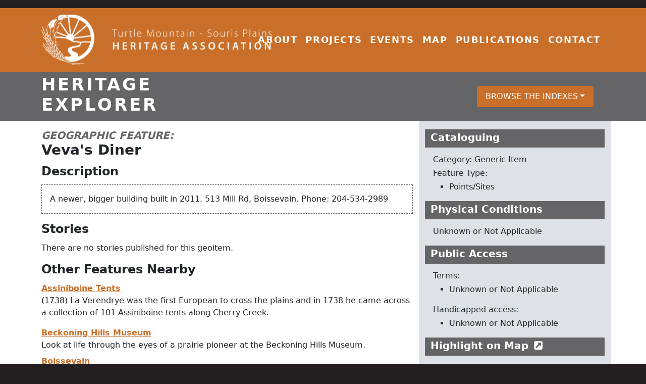

--- FILE ---
content_type: text/html; charset=utf-8
request_url: https://vantagepoints.ca/inventory/item/vevas-diner/
body_size: 5692
content:

<!DOCTYPE html>
<html lang="en-CA">
<head>
	<meta charset="UTF-8">
	<meta name="viewport" content="width=device-width, initial-scale=1, shrink-to-fit=no">
	<link rel="profile" href="http://gmpg.org/xfn/11">
    <title>Veva&#x27;s Diner &#8211; Turtle Mountain-Souris Plains Heritage Association</title>
	<meta name='robots' content='max-image-preview:large' />
<link rel='dns-prefetch' href='//vantagepoints.ca' />
<link rel='dns-prefetch' href='//maxcdn.bootstrapcdn.com' />
<link rel='stylesheet' id='child-understrap-styles-css'  href='https://vantagepoints.ca/wp-content/themes/vantagepoints/css/child-theme.min.css?ver=0.9.0' media='all' />
<link rel='stylesheet' id='sb-font-awesome-css'  href='https://maxcdn.bootstrapcdn.com/font-awesome/4.7.0/css/font-awesome.min.css?ver=6.0' media='all' />
<meta name="mobile-web-app-capable" content="yes">
<meta name="apple-mobile-web-app-capable" content="yes">
<meta name="apple-mobile-web-app-title" content="TM-SPHA Heritage Explorer">
<link rel="icon" href="https://vantagepoints.ca/wp-content/uploads/2022/05/cropped-site-icon-150x150.png" sizes="32x32" />
<link rel="icon" href="https://vantagepoints.ca/wp-content/uploads/2022/05/cropped-site-icon-280x280.png" sizes="192x192" />
<link rel="apple-touch-icon" href="https://vantagepoints.ca/wp-content/uploads/2022/05/cropped-site-icon-280x280.png" />
<meta name="msapplication-TileImage" content="https://vantagepoints.ca/wp-content/uploads/2022/05/cropped-site-icon-280x280.png" />

</head>
<body class="page-template sidebar-page"  itemscope itemtype="http://schema.org/WebSite">
	 
<svg xmlns="http://www.w3.org/2000/svg" viewBox="0 0 0 0" width="0" height="0" focusable="false" role="none" style="visibility: hidden; position: absolute; left: -9999px; overflow: hidden;" ><defs><filter id="wp-duotone-dark-grayscale"><feColorMatrix color-interpolation-filters="sRGB" type="matrix" values=" .299 .587 .114 0 0 .299 .587 .114 0 0 .299 .587 .114 0 0 .299 .587 .114 0 0 " /><feComponentTransfer color-interpolation-filters="sRGB" ><feFuncR type="table" tableValues="0 0.49803921568627" /><feFuncG type="table" tableValues="0 0.49803921568627" /><feFuncB type="table" tableValues="0 0.49803921568627" /><feFuncA type="table" tableValues="1 1" /></feComponentTransfer><feComposite in2="SourceGraphic" operator="in" /></filter></defs></svg><svg xmlns="http://www.w3.org/2000/svg" viewBox="0 0 0 0" width="0" height="0" focusable="false" role="none" style="visibility: hidden; position: absolute; left: -9999px; overflow: hidden;" ><defs><filter id="wp-duotone-grayscale"><feColorMatrix color-interpolation-filters="sRGB" type="matrix" values=" .299 .587 .114 0 0 .299 .587 .114 0 0 .299 .587 .114 0 0 .299 .587 .114 0 0 " /><feComponentTransfer color-interpolation-filters="sRGB" ><feFuncR type="table" tableValues="0 1" /><feFuncG type="table" tableValues="0 1" /><feFuncB type="table" tableValues="0 1" /><feFuncA type="table" tableValues="1 1" /></feComponentTransfer><feComposite in2="SourceGraphic" operator="in" /></filter></defs></svg><svg xmlns="http://www.w3.org/2000/svg" viewBox="0 0 0 0" width="0" height="0" focusable="false" role="none" style="visibility: hidden; position: absolute; left: -9999px; overflow: hidden;" ><defs><filter id="wp-duotone-purple-yellow"><feColorMatrix color-interpolation-filters="sRGB" type="matrix" values=" .299 .587 .114 0 0 .299 .587 .114 0 0 .299 .587 .114 0 0 .299 .587 .114 0 0 " /><feComponentTransfer color-interpolation-filters="sRGB" ><feFuncR type="table" tableValues="0.54901960784314 0.98823529411765" /><feFuncG type="table" tableValues="0 1" /><feFuncB type="table" tableValues="0.71764705882353 0.25490196078431" /><feFuncA type="table" tableValues="1 1" /></feComponentTransfer><feComposite in2="SourceGraphic" operator="in" /></filter></defs></svg><svg xmlns="http://www.w3.org/2000/svg" viewBox="0 0 0 0" width="0" height="0" focusable="false" role="none" style="visibility: hidden; position: absolute; left: -9999px; overflow: hidden;" ><defs><filter id="wp-duotone-blue-red"><feColorMatrix color-interpolation-filters="sRGB" type="matrix" values=" .299 .587 .114 0 0 .299 .587 .114 0 0 .299 .587 .114 0 0 .299 .587 .114 0 0 " /><feComponentTransfer color-interpolation-filters="sRGB" ><feFuncR type="table" tableValues="0 1" /><feFuncG type="table" tableValues="0 0.27843137254902" /><feFuncB type="table" tableValues="0.5921568627451 0.27843137254902" /><feFuncA type="table" tableValues="1 1" /></feComponentTransfer><feComposite in2="SourceGraphic" operator="in" /></filter></defs></svg><svg xmlns="http://www.w3.org/2000/svg" viewBox="0 0 0 0" width="0" height="0" focusable="false" role="none" style="visibility: hidden; position: absolute; left: -9999px; overflow: hidden;" ><defs><filter id="wp-duotone-midnight"><feColorMatrix color-interpolation-filters="sRGB" type="matrix" values=" .299 .587 .114 0 0 .299 .587 .114 0 0 .299 .587 .114 0 0 .299 .587 .114 0 0 " /><feComponentTransfer color-interpolation-filters="sRGB" ><feFuncR type="table" tableValues="0 0" /><feFuncG type="table" tableValues="0 0.64705882352941" /><feFuncB type="table" tableValues="0 1" /><feFuncA type="table" tableValues="1 1" /></feComponentTransfer><feComposite in2="SourceGraphic" operator="in" /></filter></defs></svg><svg xmlns="http://www.w3.org/2000/svg" viewBox="0 0 0 0" width="0" height="0" focusable="false" role="none" style="visibility: hidden; position: absolute; left: -9999px; overflow: hidden;" ><defs><filter id="wp-duotone-magenta-yellow"><feColorMatrix color-interpolation-filters="sRGB" type="matrix" values=" .299 .587 .114 0 0 .299 .587 .114 0 0 .299 .587 .114 0 0 .299 .587 .114 0 0 " /><feComponentTransfer color-interpolation-filters="sRGB" ><feFuncR type="table" tableValues="0.78039215686275 1" /><feFuncG type="table" tableValues="0 0.94901960784314" /><feFuncB type="table" tableValues="0.35294117647059 0.47058823529412" /><feFuncA type="table" tableValues="1 1" /></feComponentTransfer><feComposite in2="SourceGraphic" operator="in" /></filter></defs></svg><svg xmlns="http://www.w3.org/2000/svg" viewBox="0 0 0 0" width="0" height="0" focusable="false" role="none" style="visibility: hidden; position: absolute; left: -9999px; overflow: hidden;" ><defs><filter id="wp-duotone-purple-green"><feColorMatrix color-interpolation-filters="sRGB" type="matrix" values=" .299 .587 .114 0 0 .299 .587 .114 0 0 .299 .587 .114 0 0 .299 .587 .114 0 0 " /><feComponentTransfer color-interpolation-filters="sRGB" ><feFuncR type="table" tableValues="0.65098039215686 0.40392156862745" /><feFuncG type="table" tableValues="0 1" /><feFuncB type="table" tableValues="0.44705882352941 0.4" /><feFuncA type="table" tableValues="1 1" /></feComponentTransfer><feComposite in2="SourceGraphic" operator="in" /></filter></defs></svg><svg xmlns="http://www.w3.org/2000/svg" viewBox="0 0 0 0" width="0" height="0" focusable="false" role="none" style="visibility: hidden; position: absolute; left: -9999px; overflow: hidden;" ><defs><filter id="wp-duotone-blue-orange"><feColorMatrix color-interpolation-filters="sRGB" type="matrix" values=" .299 .587 .114 0 0 .299 .587 .114 0 0 .299 .587 .114 0 0 .299 .587 .114 0 0 " /><feComponentTransfer color-interpolation-filters="sRGB" ><feFuncR type="table" tableValues="0.098039215686275 1" /><feFuncG type="table" tableValues="0 0.66274509803922" /><feFuncB type="table" tableValues="0.84705882352941 0.41960784313725" /><feFuncA type="table" tableValues="1 1" /></feComponentTransfer><feComposite in2="SourceGraphic" operator="in" /></filter></defs></svg>
<div class="site" id="page">

<header id="wrapper-navbar">
	<a class="skip-link sr-only sr-only-focusable" href="#content">Skip to content</a>
	<nav id="main-nav" class="navbar navbar-expand-xl navbar-dark bg-primary" aria-labelledby="main-nav-label">
		<h2 id="main-nav-label" class="screen-reader-text">Main Navigation	</h2>
		<div class="container-md">
			<a class="navbar-brand w-50" rel="home" href="https://vantagepoints.ca/" itemprop="url">
				<img src="https://vantagepoints.ca/wp-content/themes/vantagepoints/images/header-graphic-110.png" class="img-fluid" alt="Turtle Mountain-Souris Plains Heritage Association">
				<span class="d-none d-sm-inline-block"><img src="https://vantagepoints.ca/wp-content/themes/vantagepoints/images/header-text-340x46.png" class="img-fluid"></span>
			</a>
			<button class="navbar-toggler" type="button" data-bs-toggle="collapse" data-bs-target="#navbarNavDropdown" aria-controls="navbarNavDropdown" aria-expanded="false" aria-label="Toggle navigation">
				<span class="navbar-toggler-icon"></span>
			</button>
			<!-- menu section copied from WordPress -->
			<div id="navbarNavDropdown" class="collapse navbar-collapse">

<ul id="main-menu" class="navbar-nav"><li itemscope="itemscope" itemtype="https://www.schema.org/SiteNavigationElement" id="menu-item-21" class="menu-item menu-item-type-post_type menu-item-object-page menu-item-21 nav-item"><a title="About" href="https://vantagepoints.ca/about/" class="nav-link">About</a></li>
  <li itemscope="itemscope" itemtype="https://www.schema.org/SiteNavigationElement" id="menu-item-22" class="menu-item menu-item-type-post_type menu-item-object-page menu-item-22 nav-item"><a title="Projects" href="https://vantagepoints.ca/current-projects/" class="nav-link">Projects</a></li>
  <li itemscope="itemscope" itemtype="https://www.schema.org/SiteNavigationElement" id="menu-item-23" class="menu-item menu-item-type-post_type menu-item-object-page menu-item-23 nav-item"><a title="Events" href="https://vantagepoints.ca/events/" class="nav-link">Events</a></li>
  <li itemscope="itemscope" itemtype="https://www.schema.org/SiteNavigationElement" id="menu-item-24" class="menu-item menu-item-type-custom menu-item-object-custom menu-item-24 nav-item"><a title="Interactive Map" href="/map/" class="nav-link">Map</a></li>
  <li itemscope="itemscope" itemtype="https://www.schema.org/SiteNavigationElement" id="menu-item-25" class="menu-item menu-item-type-post_type menu-item-object-page menu-item-25 nav-item"><a title="Publications" href="https://vantagepoints.ca/publications/" class="nav-link">Publications</a></li>
  <li itemscope="itemscope" itemtype="https://www.schema.org/SiteNavigationElement" id="menu-item-276" class="menu-item menu-item-type-custom menu-item-object-custom menu-item-276 nav-item"><a title="Contact" href="#contact" class="nav-link">Contact</a></li>
  </ul>
</div>
		</div><!-- .container(-fluid) -->
	</nav><!-- .site-navigation -->
</header><!-- #wrapper-navbar end -->

<div class="wrapper" id="explore-wrapper">
    
<div id="content" tabindex="-1">

	<header class="entry-header">
		<div class="container-md"><div class="row justify-content-between">
    <div class="col-3 col-md-6 col-lg-4 my-auto">
    <h1 class="entry-title">Heritage Explorer</h1>
    </div>
    <div class="col-3 col-md-4 col-lg-3 my-auto"><nav class="ms-3 ms-md-4 ms-lg-2" id="indexes-top"><ul class="nav">
        <li class="nav-item dropdown">
            <a class="btn btn-primary nav-link dropdown-toggle" data-bs-toggle="dropdown" href="#" role="button" aria-expanded="false" aria-labelledby="indexes-top-label"><span class="d-none d-md-inline" id="indexes-top-label">Browse the indexes</span></a>
            <ul class="dropdown-menu db-index-menu">
                
<li><a href="/inventory/item/">Features by Name</a></li><li><a href="/inventory/category/">Categories</a></li><li><a href="/inventory/designation/">Designations</a></li><li><a href="/inventory/theme/">Themes</a></li><li><a href="/inventory/access/">Access Terms</a></li><li><a href="/inventory/status/">Physical Status</a></li><li><a href="/stories/">Text Stories</a></li><li><a href="/inventory/">All Indexes</a></li>

            </ul>
        </li>
    </ul></nav></div>
		</div></div>
	</header><!-- .entry-header -->

  

	

	<main class="site-main" id="main">
  <article class="container-xl page"><div class="row">
    <div id="inner" class="col">
      <h2><span class="label">Geographic Feature:</span> Veva&#x27;s Diner</h2>
      
      <div class="entry-content">
			  
<div id="summary">
    <h3>Description</h3>
    <p>A newer, bigger building built in 2011. 513 Mill Rd, Boissevain.

Phone: 204-534-2989</p>
</div>
<div id="stories">

    <h3>Stories</h3>
    <dl>
        <p>There are no stories published for this geoitem.</p>
    </dl>

</div>
<div id="related">
    <h3>Other Features Nearby</h3>
    <dl>
        <dt><a class="permalink" href="/inventory/item/assiniboine-village/">Assiniboine Tents</a></dt>
        <dd>(1738) La Verendrye was the first European to cross the plains and in 1738 he came across a collection of 101 Assiniboine tents along Cherry Creek.</dd>
    </dl>
        <dt><a class="permalink" href="/inventory/item/beckoning-hills-museum/">Beckoning Hills Museum</a></dt>
        <dd>Look at life through the eyes of a prairie pioneer at the Beckoning Hills Museum. </dd>
    </dl>
        <dt><a class="permalink" href="/inventory/item/boissevain/">Boissevain</a></dt>
        <dd>(1885 – Present) Cherry Creek was the name of this town before the CPR came through and renamed it after a Dutch financier.</dd>
    </dl>
        <dt><a class="permalink" href="/inventory/item/boissevain-bakery/">Boissevain Bakery</a></dt>
        <dd>Breads, Cakes, Muffins, Cinnamon Buns, Cookies, Coffee and many other treats.

Phone: 204-534-6130</dd>
    </dl>
        <dt><a class="permalink" href="/inventory/item/boissevain-campground/">Boissevain Campground</a></dt>
        <dd>Located next door to the swimming pool, ball diamonds and fair grounds. 

Phone: 1-204-534-2406

Email: blittlejohn@mts.net
</dd>
    </dl>
        <dt><a class="permalink" href="/inventory/item/boissevain-consumers-co-op-card-lock/">Boissevain Consumer&#x27;s Co-op Card-lock</a></dt>
        <dd>Hwy 10, just north of Boissevain</dd>
    </dl>
        <dt><a class="permalink" href="/inventory/item/boissevain-farmers-market/">Boissevain Farmer&#x27;s Market</a></dt>
        <dd>“Romance by the Railroad Park,” South Railway St – Local farmers and craftspeople gather here every Friday from June 1st to September 30th. Lunch is served by a different community group every week. 11am - 1pm</dd>
    </dl>
        <dt><a class="permalink" href="/inventory/item/boissevain-golf-course-clubhouse/">Boissevain Golf Course Clubhouse</a></dt>
        <dd>Just south of Boissevain off Hwy 10.

Phone: 204-534-2365
</dd>
    </dl>
        <dt><a class="permalink" href="/inventory/item/boundary-consumer-gas-bar-and-convenience-store/">Boundary Consumer Gas Bar and Convenience Store</a></dt>
        <dd>578 Mill Rd. Home to Hotstuff Pizza and a full convenience store. 

Phone: 204-534-7243
</dd>
    </dl>
        <dt><a class="permalink" href="/inventory/item/boundary-consumers-co-op/">Boundary Consumer&#x27;s Co-op</a></dt>
        <dd>336 South Railway St, Boissevain.

Phone: 204-534-2441
</dd>
    </dl>
        <dt><a class="permalink" href="/inventory/item/bucks-hill-dakota-assiniboine-battle/">Buck&#x27;s Hill: Dakota-Assiniboine Battle</a></dt>
        <dd>(1820s and 1830s) The Dakota and Assiniboine met in this region for a battle.</dd>
    </dl>
        <dt><a class="permalink" href="/inventory/item/busy-b-drive/">Busy B Drive In</a></dt>
        <dd>Good fast food and ice cream on the north edge of Boissevain. 

Phone: 204-534-2226
</dd>
    </dl>
        <dt><a class="permalink" href="/inventory/item/caranton-school-1/">Caranton School #1</a></dt>
        <dd>(1888-1945) Caranton was previously known as Nimitaw. The Caranton School District bought the old Nimitaw School building and moved it. And moved again twice in it&#x27;s lifetime.</dd>
    </dl>
        <dt><a class="permalink" href="/inventory/item/chicken-chef/">Chicken Chef</a></dt>
        <dd>Located in the Home Hotel, 488 South Railway, Boissevain.

Phone: 204-534-6272
</dd>
    </dl>
        <dt><a class="permalink" href="/inventory/item/chokecherry-junction-museum/">Chokecherry Junction	Museum</a></dt>
        <dd>An award-winning model railway collection. Located in Boissevain beside Tommy Turtle.</dd>
    </dl>
        <dt><a class="permalink" href="/inventory/item/cpr-lauder-branch/">CPR Lauder Branch</a></dt>
        <dd>(1912 – 1962) The Lauder Subdivision, also known as the “Blue Flea” Line. The Tracks were removed in 1975-6.</dd>
    </dl>
        <dt><a class="permalink" href="/inventory/item/cpr-pembina-branch-boissevain/">CPR-Pembina Branch to Boissevain</a></dt>
        <dd>The CPR reached Boissevain in 1885.</dd>
    </dl>
        <dt><a class="permalink" href="/inventory/item/cpr-pembina-branch-deloraine/">CPR-Pembina Branch to Deloraine</a></dt>
        <dd>The CPR reached Deloraine in 1886.</dd>
    </dl>
        <dt><a class="permalink" href="/inventory/item/gords-service-station/">Gord&#x27;s Service Station</a></dt>
        <dd>300 South Railway St, Boissevain. Locally owned and operated.

Phone: 204-534-6568
</dd>
    </dl>
        <dt><a class="permalink" href="/inventory/item/great-northern-railway/">Great Northern Railway</a></dt>
        <dd>(1905 – 1936) The Great Northern Railway covered the almost 70 miles between Brandon, Manitoba and St. John North Dakota.</dd>
    </dl>
        <dt><a class="permalink" href="/inventory/item/irvin-goodon-wildlife-museum/">Irvin Goodon Wildlife Museum</a></dt>
        <dd>A collection of 300 full-mount animals from North America and New Zealand set in interactive, natural scenes. 
</dd>
    </dl>
        <dt><a class="permalink" href="/inventory/item/jubilee-school/">Jubilee School</a></dt>
        <dd>(September 11, 1957-1962) </dd>
    </dl>
        <dt><a class="permalink" href="/inventory/item/lorna-smith-nature-reserve/">Lorna Smith Nature Reserve</a></dt>
        <dd>This protected prairie hilltop above the Boissevain reservoir is often covered with prairie flowers. It is a  peaceful spot to observer the surrounding wildlife.</dd>
    </dl>
        <dt><a class="permalink" href="/inventory/item/moncur-gallery-people-plains/">Moncur Gallery – People of the Plains</a></dt>
        <dd>The Moncur Gallery contains over 1000 artifacts, most of which local historian Mr. Bill Moncur picked up out of his field. 
</dd>
    </dl>
        <dt><a class="permalink" href="/inventory/item/sanger/">Sanger</a></dt>
        <dd>Sanger was a station of the CPR. The “Blue Flea” Line headed north from here. </dd>
    </dl>
        <dt><a class="permalink" href="/inventory/item/sawmill-tea-and-coffee-company/">Sawmill Tea and Coffee Company</a></dt>
        <dd>The Sawmill serves a simple lunch, coffeehouse beverages and treats. Used book store, handmade items, pool table. Open late. 

PHONE: 204-534-2232
EMAIL: sawmill@prairiepartners.ca
VISIT: http://www.prairiepartners.ca/sawmill/default.html

</dd>
    </dl>
        <dt><a class="permalink" href="/inventory/item/loft-bed-and-breakfast/">The Loft Bed and Breakfast</a></dt>
        <dd>Phone: 1-204-534-8004 

Email: theloftbb@yahoo.ca
</dd>
    </dl>
</div>
<!-- DATES: created July 4, 2011; last_mod  -->

			</div><!-- .entry-content -->

      <footer class="entry-footer">
        
      </footer><!-- .entry-footer -->
		</div>
    <div id="sidebar" class="col col-md-4 col-lg-3 col-xl-4 has-gray-background-color">
      
<div id="item-details"><h3 class="visually-hidden">Item Details</h3>
<div id="item-cataloguing"><h4>Cataloguing</h4>

    <p>Category: Generic Item</p>




    <p>Feature Type:</p>
    <ul><li>
        Points/Sites
    </li></ul>
</div>
<div id="item-status"><h4>Physical Conditions</h4>
    <p>Unknown or Not Applicable</p>
</div>
<div id="item-access"><h4>Public Access</h4>
    <p>Terms:</p>
    <ul><li>Unknown or Not Applicable</li></ul>


    <p>Handicapped access:</p>
    <ul><li>Unknown or Not Applicable</li></ul>
</div>
<div id="item-mapview">
    <a href="/map/vevas-diner/" title="Click to see this feature highlighted on the interactive map.">
        <h4>Highlight on Map <i class="fa fa-external-link-square ms-1" aria-label="external link"></i></h4>
    </a>
</div>
</div>
    </div>
  </article>
</main><!-- #main -->

</div><!-- #content -->

<div id="indexes-btm" class="has-gray-background-color">
  <nav class="nav" aria-labelledby="indexes-btm-label">
      <ul class="nav db-index-menu">
        <li class="text-secondary" id="indexes-btm-label"><p>Browse the indexes:</p></li>
        
<li><a href="/inventory/item/">Features by Name</a></li><li><a href="/inventory/category/">Categories</a></li><li><a href="/inventory/designation/">Designations</a></li><li><a href="/inventory/theme/">Themes</a></li><li><a href="/inventory/access/">Access Terms</a></li><li><a href="/inventory/status/">Physical Status</a></li><li><a href="/stories/">Text Stories</a></li><li><a href="/inventory/">All Indexes</a></li>

      </ul>
  </nav>
</div></div><!-- #indexes-btm -->

</div><!-- #page-wrapper -->

<div class="wrapper" id="wrapper-footer-full" role="footer">

  <div class="container-md" id="footer-full-content" tabindex="-1">
		<div class="row">
			<div class="col">
				<figure class="wp-block-image size-full"><img loading="lazy" width="450" height="101" src="https://vantagepoints.ca/wp-content/uploads/2022/05/header-450.png" alt="Turtle Mountain-Souris Plains Heritage Association logo" class="wp-image-38" srcset="https://vantagepoints.ca/wp-content/uploads/2022/05/header-450.png 450w, https://vantagepoints.ca/wp-content/uploads/2022/05/header-450-300x67.png 300w" sizes="(max-width: 450px) 100vw, 450px" /></figure>
			</div>
			<div class="my-auto col">
				<p class="text-end" id="contact">
					<b>CONTACT US</b><br>
					<a href="mailto:vantagepointsmb@gmail.com" class="text-light text-decoration-none">vantagepointsmb@gmail.com</a>
				</p>
			</div>
		</div>
	</div><!-- #footer-full-content -->
</div><!-- #wrapper-footer-full -->

</div><!-- #page we need this extra closing tag here -->


  <script src="https://cdn.jsdelivr.net/npm/bootstrap@5.1.1/dist/js/bootstrap.bundle.min.js" integrity="sha384-/bQdsTh/da6pkI1MST/rWKFNjaCP5gBSY4sEBT38Q/9RBh9AH40zEOg7Hlq2THRZ" crossorigin="anonymous"></script>
</body>
</html>
